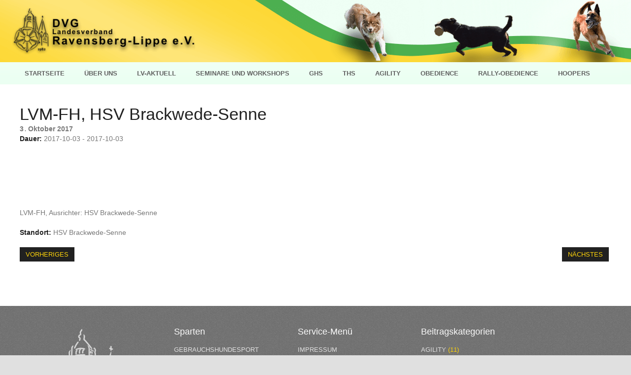

--- FILE ---
content_type: text/html; charset=UTF-8
request_url: https://www.dvg-lv-ravensberg-lippe.de/event/lvm-fh-hsv-brackwede-senne/
body_size: 8708
content:
<!doctype html>
<!--[if IE 8]>
<html lang="de-DE"  class="lang-de_DE  ie ie8">
<![endif]-->
<!--[if !(IE 7) | !(IE 8)]><!-->
<html lang="de-DE" class="lang-de_DE " style="background-image: url(); background-color: rgba(224, 224, 224, 1); background-repeat: no-repeat; background-position: top center; background-attachment: scroll;">
<!--<![endif]-->
<head>
	<meta charset="UTF-8" />
	<meta name="viewport" content="width=device-width" />
	<link rel="profile" href="http://gmpg.org/xfn/11" />
	<link rel="pingback" href="https://www.dvg-lv-ravensberg-lippe.de/xmlrpc.php" />

		<link href="https://www.dvg-lv-ravensberg-lippe.de/wp-content/uploads/favicon-32x32.png" rel="icon" type="image/x-icon" />

			<meta name="keywords" content="Veranstaltungen DVG Landesverband Ravensberg-Lippe e.V. " />
			<meta name="description" content="Veranstaltungen des DVG Landesverband Ravensberg-Lippe e.V." />
			<title>Veranstaltungen des DVG Landesverband Ravensberg-Lippe e.V.</title>

	

<link rel='dns-prefetch' href='//www.dvg-lv-ravensberg-lippe.de' />
<link rel='dns-prefetch' href='//s.w.org' />
<link rel="alternate" type="application/rss+xml" title="DVG Landesverband Ravensberg-Lippe e.V. &raquo; Feed" href="https://www.dvg-lv-ravensberg-lippe.de/feed/" />
<link rel="alternate" type="application/rss+xml" title="DVG Landesverband Ravensberg-Lippe e.V. &raquo; Kommentar-Feed" href="https://www.dvg-lv-ravensberg-lippe.de/comments/feed/" />
<link rel="alternate" type="application/rss+xml" title="DVG Landesverband Ravensberg-Lippe e.V. &raquo; LVM-FH, HSV Brackwede-Senne-Kommentar-Feed" href="https://www.dvg-lv-ravensberg-lippe.de/event/lvm-fh-hsv-brackwede-senne/feed/" />
		<script type="text/javascript">
			window._wpemojiSettings = {"baseUrl":"https:\/\/s.w.org\/images\/core\/emoji\/13.0.1\/72x72\/","ext":".png","svgUrl":"https:\/\/s.w.org\/images\/core\/emoji\/13.0.1\/svg\/","svgExt":".svg","source":{"concatemoji":"https:\/\/www.dvg-lv-ravensberg-lippe.de\/wp-includes\/js\/wp-emoji-release.min.js?ver=5.6.16"}};
			!function(e,a,t){var n,r,o,i=a.createElement("canvas"),p=i.getContext&&i.getContext("2d");function s(e,t){var a=String.fromCharCode;p.clearRect(0,0,i.width,i.height),p.fillText(a.apply(this,e),0,0);e=i.toDataURL();return p.clearRect(0,0,i.width,i.height),p.fillText(a.apply(this,t),0,0),e===i.toDataURL()}function c(e){var t=a.createElement("script");t.src=e,t.defer=t.type="text/javascript",a.getElementsByTagName("head")[0].appendChild(t)}for(o=Array("flag","emoji"),t.supports={everything:!0,everythingExceptFlag:!0},r=0;r<o.length;r++)t.supports[o[r]]=function(e){if(!p||!p.fillText)return!1;switch(p.textBaseline="top",p.font="600 32px Arial",e){case"flag":return s([127987,65039,8205,9895,65039],[127987,65039,8203,9895,65039])?!1:!s([55356,56826,55356,56819],[55356,56826,8203,55356,56819])&&!s([55356,57332,56128,56423,56128,56418,56128,56421,56128,56430,56128,56423,56128,56447],[55356,57332,8203,56128,56423,8203,56128,56418,8203,56128,56421,8203,56128,56430,8203,56128,56423,8203,56128,56447]);case"emoji":return!s([55357,56424,8205,55356,57212],[55357,56424,8203,55356,57212])}return!1}(o[r]),t.supports.everything=t.supports.everything&&t.supports[o[r]],"flag"!==o[r]&&(t.supports.everythingExceptFlag=t.supports.everythingExceptFlag&&t.supports[o[r]]);t.supports.everythingExceptFlag=t.supports.everythingExceptFlag&&!t.supports.flag,t.DOMReady=!1,t.readyCallback=function(){t.DOMReady=!0},t.supports.everything||(n=function(){t.readyCallback()},a.addEventListener?(a.addEventListener("DOMContentLoaded",n,!1),e.addEventListener("load",n,!1)):(e.attachEvent("onload",n),a.attachEvent("onreadystatechange",function(){"complete"===a.readyState&&t.readyCallback()})),(n=t.source||{}).concatemoji?c(n.concatemoji):n.wpemoji&&n.twemoji&&(c(n.twemoji),c(n.wpemoji)))}(window,document,window._wpemojiSettings);
		</script>
		<style type="text/css">
img.wp-smiley,
img.emoji {
	display: inline !important;
	border: none !important;
	box-shadow: none !important;
	height: 1em !important;
	width: 1em !important;
	margin: 0 .07em !important;
	vertical-align: -0.1em !important;
	background: none !important;
	padding: 0 !important;
}
</style>
	<link rel='stylesheet' id='wp-block-library-css'  href='https://www.dvg-lv-ravensberg-lippe.de/wp-includes/css/dist/block-library/style.min.css?ver=5.6.16' type='text/css' media='all' />
<link rel='stylesheet' id='rs-plugin-settings-css'  href='https://www.dvg-lv-ravensberg-lippe.de/wp-content/plugins/revslider/public/assets/css/settings.css?ver=5.4.5.1' type='text/css' media='all' />
<style id='rs-plugin-settings-inline-css' type='text/css'>
#rs-demo-id {}
</style>
<link rel='stylesheet' id='tablepress-default-css'  href='https://www.dvg-lv-ravensberg-lippe.de/wp-content/tablepress-combined.min.css?ver=15' type='text/css' media='all' />
<link rel='stylesheet' id='jquery-colorbox-css'  href='https://www.dvg-lv-ravensberg-lippe.de/wp-content/themes/brick/ait-theme/assets/colorbox/colorbox.min.css?ver=1.4.27' type='text/css' media='all' />
<link rel='stylesheet' id='element-placeholder-css'  href='https://www.dvg-lv-ravensberg-lippe.de/wp-content/themes/brick/ait-theme/assets/ait/element-placeholder.css?ver=1.0' type='text/css' media='all' />
<link rel='stylesheet' id='jquery-selectbox-css'  href='https://www.dvg-lv-ravensberg-lippe.de/wp-content/themes/brick/design/css/libs/jquery.selectbox.css?ver=5.6.16' type='text/css' media='all' />
<link rel='stylesheet' id='font-awesome-css'  href='https://www.dvg-lv-ravensberg-lippe.de/wp-content/themes/brick/design/css/libs/font-awesome.css?ver=5.6.16' type='text/css' media='all' />
<link rel='stylesheet' id='jquery-ui-css-css'  href='https://www.dvg-lv-ravensberg-lippe.de/wp-content/themes/brick/ait-theme/assets/jquery-ui-css/jquery-ui.css?ver=1.8.24' type='text/css' media='all' />
<link rel='stylesheet' id='ait-theme-main-base-style-css'  href='https://www.dvg-lv-ravensberg-lippe.de/wp-content/uploads/cache/brick-child/base-1.0.css?ver=1768596930' type='text/css' media='all' />
<link rel='stylesheet' id='ait-theme-main-style-css'  href='https://www.dvg-lv-ravensberg-lippe.de/wp-content/uploads/cache/brick-child/style-1.0.css?ver=1768596930' type='text/css' media='all' />
<style id='ait-theme-main-style-inline-css' type='text/css'>
#elm-content-1-main{background-repeat:repeat;background-attachment:scroll;background-position:top center;margin-top:px;padding-top:px;padding-bottom:px;margin-bottom:px;}.elements-sidebar-wrap #elm-content-1-main{margin-top:px;padding-top:px;padding-bottom:px;margin-bottom:px;}.elm-content-1{clear:both;}
</style>
<link rel='stylesheet' id='ait-preloading-effects-css'  href='https://www.dvg-lv-ravensberg-lippe.de/wp-content/uploads/cache/brick-child/preloading-1.0.css?ver=1768596930' type='text/css' media='all' />
<link rel='stylesheet' id='ait-typography-style-css'  href='https://www.dvg-lv-ravensberg-lippe.de/wp-content/uploads/cache/brick-child/typography-1.0-de_DE.css?ver=1768596930' type='text/css' media='all' />
<style id='ait-typography-style-inline-css' type='text/css'>
body {
background-color: #FFFFFF;
}

.header-container {
max-height: 150px;
}

.site-logo { 
padding: 15px 25px;
}

.header-container .site-logo { 
background-color: transparent;
}

@media all and (min-width: 801px){
.site-logo { max-width: 29%; 
padding: 15px 25px;
}
.sticky-menu .site-logo {
width: 20%;
height: 41px;
padding: 2px;
}
.sticky-menu .site-logo img {
   height: 45px;
   max-height: 41px;
}
}

@media all and (max-width: 800px){
.sticky-menu .site-logo { 
visibility: hidden;
}
}

.elm-facilities .facilities-container { display: flex; display: -webkit-flex; flex-flow: wrap; -webkit-flex-flow: wrap; }
.elm-facilities .item { flex: auto; -webkit-flex: auto; }

@media all and (max-width: 640px){
.main-nav-wrap .menu-toggle { 
	background: inherit;
}
.header-items{
display: none;
}

h1 {
		font-size:32px;
		line-height:52px;
	}
}
</style>
<link rel='stylesheet' id='ait-theme-custom-style-css'  href='https://www.dvg-lv-ravensberg-lippe.de/wp-content/themes/brick-child/custom.css?ver=5.6.16' type='text/css' media='all' />
<script type='text/javascript' id='jquery-core-js-extra'>
/* <![CDATA[ */
var AitSettings = {"home":{"url":"https:\/\/www.dvg-lv-ravensberg-lippe.de"},"ajax":{"url":"https:\/\/www.dvg-lv-ravensberg-lippe.de\/wp-admin\/admin-ajax.php","actions":[]},"paths":{"theme":"https:\/\/www.dvg-lv-ravensberg-lippe.de\/wp-content\/themes\/brick-child","css":"https:\/\/www.dvg-lv-ravensberg-lippe.de\/wp-content\/themes\/brick\/design\/css","js":"https:\/\/www.dvg-lv-ravensberg-lippe.de\/wp-content\/themes\/brick\/design\/js","img":"https:\/\/www.dvg-lv-ravensberg-lippe.de\/wp-content\/themes\/brick\/design\/img"},"l10n":{"datetimes":{"dateFormat":"dd.mm.yy","startOfWeek":"1"}}};
/* ]]> */
</script>
<script type='text/javascript' src='https://www.dvg-lv-ravensberg-lippe.de/wp-includes/js/jquery/jquery.min.js?ver=3.5.1' id='jquery-core-js'></script>
<script type='text/javascript' src='https://www.dvg-lv-ravensberg-lippe.de/wp-includes/js/jquery/jquery-migrate.min.js?ver=3.3.2' id='jquery-migrate-js'></script>
<script type='text/javascript' src='https://www.dvg-lv-ravensberg-lippe.de/wp-content/plugins/revslider/public/assets/js/jquery.themepunch.tools.min.js?ver=5.4.5.1' id='tp-tools-js'></script>
<script type='text/javascript' src='https://www.dvg-lv-ravensberg-lippe.de/wp-content/plugins/revslider/public/assets/js/jquery.themepunch.revolution.min.js?ver=5.4.5.1' id='revmin-js'></script>
<link rel="https://api.w.org/" href="https://www.dvg-lv-ravensberg-lippe.de/wp-json/" /><link rel="EditURI" type="application/rsd+xml" title="RSD" href="https://www.dvg-lv-ravensberg-lippe.de/xmlrpc.php?rsd" />
<link rel="wlwmanifest" type="application/wlwmanifest+xml" href="https://www.dvg-lv-ravensberg-lippe.de/wp-includes/wlwmanifest.xml" /> 
<meta name="generator" content="WordPress 5.6.16" />
<link rel="canonical" href="https://www.dvg-lv-ravensberg-lippe.de/event/lvm-fh-hsv-brackwede-senne/" />
<link rel='shortlink' href='https://www.dvg-lv-ravensberg-lippe.de/?p=913' />
<link rel="alternate" type="application/json+oembed" href="https://www.dvg-lv-ravensberg-lippe.de/wp-json/oembed/1.0/embed?url=https%3A%2F%2Fwww.dvg-lv-ravensberg-lippe.de%2Fevent%2Flvm-fh-hsv-brackwede-senne%2F" />
<link rel="alternate" type="text/xml+oembed" href="https://www.dvg-lv-ravensberg-lippe.de/wp-json/oembed/1.0/embed?url=https%3A%2F%2Fwww.dvg-lv-ravensberg-lippe.de%2Fevent%2Flvm-fh-hsv-brackwede-senne%2F&#038;format=xml" />
<meta name="generator" content="Powered by Slider Revolution 5.4.5.1 - responsive, Mobile-Friendly Slider Plugin for WordPress with comfortable drag and drop interface." />
<script type="text/javascript">function setREVStartSize(e){
				try{ var i=jQuery(window).width(),t=9999,r=0,n=0,l=0,f=0,s=0,h=0;					
					if(e.responsiveLevels&&(jQuery.each(e.responsiveLevels,function(e,f){f>i&&(t=r=f,l=e),i>f&&f>r&&(r=f,n=e)}),t>r&&(l=n)),f=e.gridheight[l]||e.gridheight[0]||e.gridheight,s=e.gridwidth[l]||e.gridwidth[0]||e.gridwidth,h=i/s,h=h>1?1:h,f=Math.round(h*f),"fullscreen"==e.sliderLayout){var u=(e.c.width(),jQuery(window).height());if(void 0!=e.fullScreenOffsetContainer){var c=e.fullScreenOffsetContainer.split(",");if (c) jQuery.each(c,function(e,i){u=jQuery(i).length>0?u-jQuery(i).outerHeight(!0):u}),e.fullScreenOffset.split("%").length>1&&void 0!=e.fullScreenOffset&&e.fullScreenOffset.length>0?u-=jQuery(window).height()*parseInt(e.fullScreenOffset,0)/100:void 0!=e.fullScreenOffset&&e.fullScreenOffset.length>0&&(u-=parseInt(e.fullScreenOffset,0))}f=u}else void 0!=e.minHeight&&f<e.minHeight&&(f=e.minHeight);e.c.closest(".rev_slider_wrapper").css({height:f})					
				}catch(d){console.log("Failure at Presize of Slider:"+d)}
			};</script>

	
</head>
<body class="ait-event-template-default single single-ait-event postid-913 element-sidebars-boundary-start element-content element-sidebars-boundary-end element-page-title element-seo sticky-menu-enabled layout-narrow">

	<div id="page" class="hfeed">
		<div class="page-container head">
			<header id="masthead" class="site-header" role="banner">
				<div class="header-container grid-main">
					<div class="site-logo">
						<a href="https://www.dvg-lv-ravensberg-lippe.de/" title="DVG Landesverband Ravensberg-Lippe e.V." rel="home"><img src="https://www.dvg-lv-ravensberg-lippe.de/wp-content/uploads/2017/01/dvg_logo_mit_wappen_390_100_v2_tiny.png" alt="logo" /></a>
						<p class="site-description"></p>
					</div>

					<div class="header-items">




<div class="header-items-wrap">



</div>					</div>

					<div class="site-tools">

					<!--	<div class="site-search">
<form role="search" method="get" class="search-form" action="https://www.dvg-lv-ravensberg-lippe.de/">
	<div>
		<label>
			<span class="screen-reader-text">Suche nach:</span>
			<input type="text" class="search-field" placeholder="Suche &hellip;" value="" name="s" title="Suche nach:" />
		</label>
		<input type="submit" class="search-submit" value="Suche" />
	</div>
</form>
						</div> -->


						


					</div>

				</div>

				<div class="menu-container">

						<nav class="main-nav" role="navigation">
							<div class="main-nav-wrap">
								<h3 class="menu-toggle">Menü</h3>
<div class="nav-menu-container nav-menu-main megaWrapper"><ul id="menu-main-menu" class="ait-megamenu"><li id="menu-item-754" class="menu-item menu-item-type-post_type menu-item-object-page menu-item-home"><a href="https://www.dvg-lv-ravensberg-lippe.de/">Startseite</a></li>
<li id="menu-item-781" class="menu-item menu-item-type-post_type menu-item-object-page menu-item-has-children"><a href="https://www.dvg-lv-ravensberg-lippe.de/ueber-uns/">Über uns</a>
<ul class="sub-menu">
	<li id="menu-item-192" class="menu-item menu-item-type-post_type menu-item-object-page"><a href="https://www.dvg-lv-ravensberg-lippe.de/ueber-uns/kontakt/">Kontakt</a></li>
	<li id="menu-item-556" class="menu-item menu-item-type-post_type menu-item-object-page"><a href="https://www.dvg-lv-ravensberg-lippe.de/ueber-uns/lv-vorstand/">LV Vorstand</a></li>
	<li id="menu-item-564" class="menu-item menu-item-type-post_type menu-item-object-page"><a href="https://www.dvg-lv-ravensberg-lippe.de/ueber-uns/ehrenrat/">Ehrenrat</a></li>
	<li id="menu-item-739" class="menu-item menu-item-type-custom menu-item-object-custom"><a target="_blank" href="https://www.dvg-hundesport.de/dvg/home/dvg/landesverbaende/vereine.html?lv=lv_6&amp;kg=kg_6_1">Unsere Vereine</a></li>
	<li id="menu-item-585" class="menu-item menu-item-type-custom menu-item-object-custom"><a target="_blank" href="https://www.dvg-lv-ravensberg-lippe.de/wp-content/uploads/2018/01/LV_Satzung_Stand_20170212_V1_1.pdf">Satzung LV</a></li>
	<li id="menu-item-600" class="menu-item menu-item-type-post_type menu-item-object-page"><a href="https://www.dvg-lv-ravensberg-lippe.de/ueber-uns/geschaeftsordnung/">Geschäftsordnung</a></li>
	<li id="menu-item-599" class="menu-item menu-item-type-post_type menu-item-object-page"><a href="https://www.dvg-lv-ravensberg-lippe.de/ueber-uns/geschichte-des-lv/">Geschichte des LV</a></li>
</ul>
</li>
<li id="menu-item-731" class="menu-item menu-item-type-post_type menu-item-object-page current_page_parent"><a href="https://www.dvg-lv-ravensberg-lippe.de/blog/">LV-Aktuell</a></li>
<li id="menu-item-916" class="menu-item menu-item-type-post_type menu-item-object-page"><a href="https://www.dvg-lv-ravensberg-lippe.de/pruefungskalender-2/">Seminare und Workshops</a></li>
<li id="menu-item-509" class="menu-item menu-item-type-post_type menu-item-object-page menu-item-has-children"><a title="Gebrauchshundesport" href="https://www.dvg-lv-ravensberg-lippe.de/gebrauchshundesport/">GHS</a>
<ul class="sub-menu">
	<li id="menu-item-817" class="menu-item menu-item-type-post_type menu-item-object-page"><a href="https://www.dvg-lv-ravensberg-lippe.de/gebrauchshundesport/ghs-leistungsrichter/">GHS-Leistungsrichter</a></li>
	<li id="menu-item-818" class="menu-item menu-item-type-post_type menu-item-object-page"><a href="https://www.dvg-lv-ravensberg-lippe.de/gebrauchshundesport/lehrhelfer-des-dvg-lv-ravensberg-lippe/">Lehrhelfer des DVG LV Ravensberg-Lippe</a></li>
	<li id="menu-item-5029" class="menu-item menu-item-type-post_type menu-item-object-page"><a href="https://www.dvg-lv-ravensberg-lippe.de/gebrauchshundesport/lehrhelfer-des-dvg-lv-ravensberg-lippe-2/">GHS-Termine</a></li>
</ul>
</li>
<li id="menu-item-701" class="menu-item menu-item-type-post_type menu-item-object-page menu-item-has-children"><a title="Turnierhundesport" href="https://www.dvg-lv-ravensberg-lippe.de/turnierhundesport/">THS</a>
<ul class="sub-menu">
	<li id="menu-item-812" class="menu-item menu-item-type-post_type menu-item-object-page"><a href="https://www.dvg-lv-ravensberg-lippe.de/turnierhundesport/ths-leistungsrichter/">THS-Leistungsrichter</a></li>
	<li id="menu-item-5028" class="menu-item menu-item-type-post_type menu-item-object-page"><a href="https://www.dvg-lv-ravensberg-lippe.de/turnierhundesport/ths-leistungsrichter-2/">THS-Termine</a></li>
</ul>
</li>
<li id="menu-item-709" class="menu-item menu-item-type-post_type menu-item-object-page menu-item-has-children"><a title="Agility" href="https://www.dvg-lv-ravensberg-lippe.de/agility/">Agility</a>
<ul class="sub-menu">
	<li id="menu-item-811" class="menu-item menu-item-type-post_type menu-item-object-page"><a href="https://www.dvg-lv-ravensberg-lippe.de/agility/agility-leistungsrichter/">Agility-Leistungsrichter</a></li>
	<li id="menu-item-5002" class="menu-item menu-item-type-post_type menu-item-object-page"><a href="https://www.dvg-lv-ravensberg-lippe.de/agility/agility-leistungsrichter-2/">Agility-Termine</a></li>
</ul>
</li>
<li id="menu-item-710" class="menu-item menu-item-type-post_type menu-item-object-page menu-item-has-children"><a title="Obedience" href="https://www.dvg-lv-ravensberg-lippe.de/obedience-2/">Obedience</a>
<ul class="sub-menu">
	<li id="menu-item-5030" class="menu-item menu-item-type-post_type menu-item-object-page"><a href="https://www.dvg-lv-ravensberg-lippe.de/obedience-2/obedience-leistungsrichter/">Obedience-Leistungsrichter</a></li>
	<li id="menu-item-810" class="menu-item menu-item-type-post_type menu-item-object-page"><a href="https://www.dvg-lv-ravensberg-lippe.de/obedience-2/obedience-stewards/">Obedience-Stewards</a></li>
	<li id="menu-item-5027" class="menu-item menu-item-type-post_type menu-item-object-page"><a href="https://www.dvg-lv-ravensberg-lippe.de/obedience-2/obedience-stewards-2/">Obedience-Termine</a></li>
</ul>
</li>
<li id="menu-item-708" class="menu-item menu-item-type-post_type menu-item-object-page menu-item-has-children"><a title="Rally-Obedience" href="https://www.dvg-lv-ravensberg-lippe.de/rally-obedience/">Rally-Obedience</a>
<ul class="sub-menu">
	<li id="menu-item-5048" class="menu-item menu-item-type-post_type menu-item-object-page"><a href="https://www.dvg-lv-ravensberg-lippe.de/rally-obedience/rallye-obedience-leistungsrichter/">Rallye Obedience-Leistungsrichter</a></li>
	<li id="menu-item-5026" class="menu-item menu-item-type-post_type menu-item-object-page"><a href="https://www.dvg-lv-ravensberg-lippe.de/rally-obedience/obedience-stewards-2/">Rally Obedience-Termine</a></li>
</ul>
</li>
<li id="menu-item-4381" class="menu-item menu-item-type-post_type menu-item-object-page menu-item-has-children"><a title="Hoopers" href="https://www.dvg-lv-ravensberg-lippe.de/hoopers/">Hoopers</a>
<ul class="sub-menu">
	<li id="menu-item-4385" class="menu-item menu-item-type-post_type menu-item-object-page"><a href="https://www.dvg-lv-ravensberg-lippe.de/hoopers/hoopers-leistungsrichter/">Hoopers Leistungsrichter</a></li>
	<li id="menu-item-5025" class="menu-item menu-item-type-post_type menu-item-object-page"><a href="https://www.dvg-lv-ravensberg-lippe.de/hoopers/hoopers-leistungsrichter-2/">Hoopers-Termine</a></li>
</ul>
</li>
</ul></div>							</div>
						</nav>

				</div>
			</header><!-- #masthead -->

			<div class="sticky-menu menu-container" >

					<div class="site-logo">
						<a href="https://www.dvg-lv-ravensberg-lippe.de/" title="DVG Landesverband Ravensberg-Lippe e.V." rel="home"><img src="https://www.dvg-lv-ravensberg-lippe.de/wp-content/uploads/2017/01/dvg_logo_mit_wappen_390_100_v2_tiny.png" alt="logo" /></a>
					</div>
					<nav class="main-nav">
						<!-- wp menu here -->
					</nav>

			</div>
		</div>



<div id="main" class="elements page-container">



	




	 
	 
	 
	  			 		
	 
	 

	 						   
						   
	 

	 
	 
	  			 	 	 
	 
	 

	 			
																
	 
	 
	 

	 				 
	 

	 



<div style="display: none;">
post-title event-title
LVM-FH, HSV Brackwede-Senne


2017-10-03
no
no

Dauer: 2017-10-03 - 2017-10-03

<span class="categories">

	Kategorien:  <span class="cat-links"><a href="https://www.dvg-lv-ravensberg-lippe.de/events/lvm-fh/" rel="tag">LVM-FH</a>, <a href="https://www.dvg-lv-ravensberg-lippe.de/events/termine-ghs-de/" rel="tag">Termine GHS</a></span>

</span>



</div>


<div class="page-title">
	<div class="grid-main">
		<header class="entry-header">

			<div class="entry-title post-title event-title">


				<div class="entry-title-wrap">

					<h1>LVM-FH, HSV Brackwede-Senne</h1>
					

	 



	<span class="entry-date updated ">

		
		

								 

		


			<time class="date" datetime="2017-10-03T00:00:00+02:00">
				<span class="link-day">
					3<small>.</small>
				</span>
				<span class="link-month">
					Oktober
				</span>
				<span class="link-year">
					2017
				</span>
			</time>


	</span>


						<div class="entry-data">

								<div class="date-interval">
									<span class="date-interval-title"><strong>Dauer:</strong></span>
									<time class="event-from" datetime="2017-10-03T00:00:00+02:00">2017-10-03</time>
									<span class="date-sep">-</span>
									<time class="event-to" datetime="2017-10-03T00:00:00+02:00">2017-10-03</time>
								</div>


							<!--  -->
							<!-- 	<span class="categories">

	Kategorien:  <span class="cat-links"><a href="https://www.dvg-lv-ravensberg-lippe.de/events/lvm-fh/" rel="tag">LVM-FH</a>, <a href="https://www.dvg-lv-ravensberg-lippe.de/events/termine-ghs-de/" rel="tag">Termine GHS</a></span>

</span>	 -->

							
						</div>


				</div>
			</div>




		</header><!-- /.entry-header -->
	</div>
</div>







<div class="page-title" style="display: none">
	<div class="grid-main">
		<header class="entry-header">





					<div class="entry-title post-title">
<span class="entry-date updated">


				<time class="date" datetime="2017-10-03T00:00:00+02:00">
		 			
					
					<span class="link-day">
						3<small>.</small>
					</span>

		 			
					<span class="link-month">
						Oktober
					</span>

					
					<span class="link-year">
						2017
					</span>
				</time>


</span>
						<div class="entry-title-wrap">

								<h1>LVM-FH, HSV Brackwede-Senne</h1>

							<div class="entry-data">
										<div class="event-duration">
											<span class="event-dur-title"><strong>Dauer:</strong></span>
											<time class="event-from" datetime="2017-10-03T00:00:00+02:00">2017-10-03</time>
											<span class="date-sep">-</span>
											<time class="event-to" datetime="2017-10-03T00:00:00+02:00">2017-10-03</time>
										</div>



<span class="categories">

	Kategorien:  <span class="cat-links"><a href="https://www.dvg-lv-ravensberg-lippe.de/events/lvm-fh/" rel="tag">LVM-FH</a>, <a href="https://www.dvg-lv-ravensberg-lippe.de/events/termine-ghs-de/" rel="tag">Termine GHS</a></span>

</span>
	<div class="comments-link">
		Kommentare:  <a href="https://www.dvg-lv-ravensberg-lippe.de/event/lvm-fh-hsv-brackwede-senne/#respond" title="Kommentare zu LVM-FH, HSV Brackwede-Senne">
				<span class="comments-count" title="Hinterlassen Sie ein Kommentar">
					0
				</span>
		</a>
	</div><!-- .comments-link -->
							</div>

							<div class="entry-meta">
								
								
							</div><!-- /.entry-meta -->

						</div><!-- /.entry-title-wrap -->
					</div><!-- /.entry-title -->

					<div class="entry-thumbnail">
					</div>





		</header><!-- /.entry-header -->
	</div>
</div>



	<div class="main-sections">


		<div class="elements-with-sidebar">
			<div class="elements-sidebar-wrap">
				<div class="elements-area">


				<section id="elm-content-1-main" class="elm-main elm-content-main ">

					<div class="elm-wrapper elm-content-wrapper">

<div id="primary" class="content-area">
	<div id="content" class="content-wrap" role="main">



		<div class="event-test"></div>

		<div class="entry-content">
				<p>LVM-FH, Ausrichter: HSV Brackwede-Senne</p>


			
		</div><!-- .entry-content -->

		<footer class="entry-footer">
					<div class="event-loc">
						<span class="event-loc-title"><strong>Standort:</strong></span>
						<span class="event-loc-text">HSV Brackwede-Senne</span>
					</div>

												</footer><!-- .entry-footer -->

	
	

	
	  


			
			

	<nav class="nav-single nav-below" role="navigation">
	<span class="nav-previous"><a href="https://www.dvg-lv-ravensberg-lippe.de/event/lvm-ths-hsg-marsberg/" rel="prev"><span class="meta-nav">&larr;</span> Vorheriges</a></span>
	
	<span class="nav-next"><a href="https://www.dvg-lv-ravensberg-lippe.de/event/lvm-agility-hsv-fair-play-bielefeld/" rel="next">Nächstes <span class="meta-nav">&rarr;</span></a></span>
	</nav>

	</div><!-- #content -->
</div><!-- #primary -->

<script id="elm-content-1-script">
jQuery(window).load(function(){
		jQuery("#elm-content-1-main").find('img').each(function(){
			if(jQuery(this).parent().hasClass('wp-caption')){
				jQuery(this).parent().addClass('load-finished');
			} else {
				jQuery(this).addClass('load-finished');
			}
		});
		jQuery("#elm-content-1-main").addClass('load-finished');
});
</script>
					</div><!-- .elm-wrapper -->

				</section>



				</div><!-- .elements-area -->
				</div><!-- .elements-sidebar-wrap -->
			</div><!-- .elements-with-sidebar -->

	</div><!-- .main-sections -->
</div><!-- #main .elements -->



	<footer id="footer" class="footer page-container" role="contentinfo">

		<div class="footer-widgets">
			<div class="footer-widgets-wrap grid-main">
				<div class="footer-widgets-container">


																		<div class="widget-area __footer-0 widget-area-1">
<div id="text-3" class="widget-container widget_text"><div class="widget"><div class="widget-title"><!-- no widget title --></div><div class="widget-content">			<div class="textwidget"><span style="display: block; text-align: center;"><img src="/wp-content/uploads/DVG_footer.png" alt="DVG Landesverband Ravensberg-Lippe e.V." /></span></div>
		</div></div></div>						</div>
																		<div class="widget-area __footer-1 widget-area-2">
<div id="nav_menu-6" class="widget-container widget_nav_menu"><div class="widget"><div class="widget-title"><h3>Sparten</h3></div><div class="widget-content"><div class=" megaWrapper"><ul id="menu-footer-sparten" class="ait-megamenu"><li id="menu-item-840" class="menu-item menu-item-type-post_type menu-item-object-page"><a href="https://www.dvg-lv-ravensberg-lippe.de/gebrauchshundesport/">Gebrauchshundesport</a></li>
<li id="menu-item-841" class="menu-item menu-item-type-post_type menu-item-object-page"><a href="https://www.dvg-lv-ravensberg-lippe.de/turnierhundesport/">Turnierhundesport</a></li>
<li id="menu-item-842" class="menu-item menu-item-type-post_type menu-item-object-page"><a href="https://www.dvg-lv-ravensberg-lippe.de/agility/">Agility</a></li>
<li id="menu-item-843" class="menu-item menu-item-type-post_type menu-item-object-page"><a href="https://www.dvg-lv-ravensberg-lippe.de/obedience-2/">Obedience</a></li>
<li id="menu-item-844" class="menu-item menu-item-type-post_type menu-item-object-page"><a href="https://www.dvg-lv-ravensberg-lippe.de/rally-obedience/">Rally-Obedience</a></li>
</ul></div></div></div></div>						</div>
																		<div class="widget-area __footer-2 widget-area-3">
<div id="nav_menu-7" class="widget-container widget_nav_menu"><div class="widget"><div class="widget-title"><h3>Service-Menü</h3></div><div class="widget-content"><div class=" megaWrapper"><ul id="menu-service-menue" class="ait-megamenu"><li id="menu-item-529" class="menu-item menu-item-type-post_type menu-item-object-page"><a href="https://www.dvg-lv-ravensberg-lippe.de/impressum/">Impressum</a></li>
<li id="menu-item-533" class="menu-item menu-item-type-post_type menu-item-object-page"><a href="https://www.dvg-lv-ravensberg-lippe.de/haftungsausschluss/">Haftungsausschluss</a></li>
<li id="menu-item-538" class="menu-item menu-item-type-post_type menu-item-object-page"><a href="https://www.dvg-lv-ravensberg-lippe.de/sitemap/">Sitemap</a></li>
<li id="menu-item-540" class="menu-item menu-item-type-post_type menu-item-object-page"><a href="https://www.dvg-lv-ravensberg-lippe.de/ueber-uns/kontakt/">Kontakt</a></li>
<li id="menu-item-2065" class="menu-item menu-item-type-post_type menu-item-object-page"><a href="https://www.dvg-lv-ravensberg-lippe.de/datenschutz/">Datenschutzerklärung</a></li>
</ul></div></div></div></div>						</div>
																		<div class="widget-area __footer-3 widget-area-4">
<div id="categories-7" class="widget-container widget_categories"><div class="widget"><div class="widget-title"><h3>Beitragskategorien</h3></div><div class="widget-content">
			<ul>
					<li class="cat-item cat-item-8"><a href="https://www.dvg-lv-ravensberg-lippe.de/category/sparten/agility_beitraege/">Agility</a> (11)
</li>
	<li class="cat-item cat-item-79"><a href="https://www.dvg-lv-ravensberg-lippe.de/category/allgemeine-news/">Allgemeine News</a> (225)
</li>
	<li class="cat-item cat-item-53"><a href="https://www.dvg-lv-ravensberg-lippe.de/category/sparten/ghs_beitraege/">Gebrauchshundesport</a> (91)
</li>
	<li class="cat-item cat-item-168"><a href="https://www.dvg-lv-ravensberg-lippe.de/category/sparten/hoopers/">Hoopers</a> (1)
</li>
	<li class="cat-item cat-item-18"><a href="https://www.dvg-lv-ravensberg-lippe.de/category/sparten/obedience_beitraege/">Obedience</a> (39)
</li>
	<li class="cat-item cat-item-56"><a href="https://www.dvg-lv-ravensberg-lippe.de/category/sparten/rallye-obedience_beitraege/">Rallye-Obedience</a> (24)
</li>
	<li class="cat-item cat-item-57"><a href="https://www.dvg-lv-ravensberg-lippe.de/category/sparten/">Sparten</a> (34)
</li>
	<li class="cat-item cat-item-9"><a href="https://www.dvg-lv-ravensberg-lippe.de/category/sparten/ths_beitrage/">Turnierhundesport</a> (20)
</li>
	<li class="cat-item cat-item-1"><a href="https://www.dvg-lv-ravensberg-lippe.de/category/uncategorized/">Unkategorisiert</a> (3)
</li>
			</ul>

			</div></div></div>						</div>

				</div>
			</div>
		</div>

 		<div class="site-footer">
			<div class="site-footer-wrap grid-main">
<div class="nav-menu-container nav-menu-footer megaWrapper"><ul id="menu-footer-bottom" class="ait-megamenu"><li id="menu-item-757" class="menu-item menu-item-type-post_type menu-item-object-page menu-item-home"><a href="https://www.dvg-lv-ravensberg-lippe.de/">Startseite</a></li>
<li id="menu-item-760" class="menu-item menu-item-type-post_type menu-item-object-page"><a href="https://www.dvg-lv-ravensberg-lippe.de/ueber-uns/">Über uns</a></li>
<li id="menu-item-759" class="menu-item menu-item-type-post_type menu-item-object-page current_page_parent"><a href="https://www.dvg-lv-ravensberg-lippe.de/blog/">LV-Aktuell</a></li>
<li id="menu-item-758" class="menu-item menu-item-type-post_type menu-item-object-page"><a href="https://www.dvg-lv-ravensberg-lippe.de/ueber-uns/kontakt/">Kontakt</a></li>
</ul></div>				<div class="footer-text"><p>© 2017 DVG LV Ravensberg-Lippe e.V.</p></div>
			</div>
		</div>

	</footer><!-- /#footer -->
</div><!-- /#page -->

<script type='text/javascript' src='https://www.dvg-lv-ravensberg-lippe.de/wp-includes/js/underscore.min.js?ver=1.8.3' id='underscore-js'></script>
<script type='text/javascript' src='https://www.dvg-lv-ravensberg-lippe.de/wp-content/themes/brick/ait-theme/assets/ait/ait.js?ver=1.0' id='ait-js'></script>
<script type='text/javascript' src='https://www.dvg-lv-ravensberg-lippe.de/wp-content/themes/brick/ait-theme/assets/colorbox/jquery.colorbox.min.js?ver=1.4.27' id='jquery-colorbox-js'></script>
<script type='text/javascript' src='https://www.dvg-lv-ravensberg-lippe.de/wp-includes/js/jquery/ui/core.min.js?ver=1.12.1' id='jquery-ui-core-js'></script>
<script type='text/javascript' src='https://www.dvg-lv-ravensberg-lippe.de/wp-includes/js/jquery/ui/datepicker.min.js?ver=1.12.1' id='jquery-ui-datepicker-js'></script>
<script type='text/javascript' id='jquery-ui-datepicker-js-after'>
jQuery(document).ready(function(jQuery){jQuery.datepicker.setDefaults({"closeText":"Schlie\u00dfen","currentText":"Heute","monthNames":["Januar","Februar","M\u00e4rz","April","Mai","Juni","Juli","August","September","Oktober","November","Dezember"],"monthNamesShort":["Jan.","Feb.","M\u00e4rz","Apr.","Mai","Juni","Juli","Aug.","Sep.","Okt.","Nov.","Dez."],"nextText":"Weiter","prevText":"Zur\u00fcck","dayNames":["Sonntag","Montag","Dienstag","Mittwoch","Donnerstag","Freitag","Samstag"],"dayNamesShort":["So.","Mo.","Di.","Mi.","Do.","Fr.","Sa."],"dayNamesMin":["S","M","D","M","D","F","S"],"dateFormat":"dd.mm.yy","firstDay":1,"isRTL":false});});
</script>
<script type='text/javascript' src='https://www.dvg-lv-ravensberg-lippe.de/wp-content/themes/brick/ait-theme/@framework/admin/assets/libs/datepicker/jquery-ui-i18n.min.js?ver=5.6.16' id='datepicker-translation-js'></script>
<script type='text/javascript' src='https://www.dvg-lv-ravensberg-lippe.de/wp-includes/js/comment-reply.min.js?ver=5.6.16' id='comment-reply-js'></script>
<script type='text/javascript' src='https://www.dvg-lv-ravensberg-lippe.de/wp-content/themes/brick/design/js/libs/jquery.selectbox-0.2.js?ver=5.6.16' id='jquery-selectbox-js'></script>
<script type='text/javascript' src='https://www.dvg-lv-ravensberg-lippe.de/wp-content/themes/brick/design/js/libs/jquery.raty-2.5.2.js?ver=5.6.16' id='jquery-raty-js'></script>
<script type='text/javascript' src='https://www.dvg-lv-ravensberg-lippe.de/wp-content/themes/brick/design/js/libs/jquery-waypoints-2.0.3.js?ver=5.6.16' id='jquery-waypoints-js'></script>
<script type='text/javascript' src='https://www.dvg-lv-ravensberg-lippe.de/wp-content/themes/brick/design/js/libs/jquery.infieldlabel-0.1.4.js?ver=5.6.16' id='jquery-infieldlabels-js'></script>
<script type='text/javascript' src='https://www.dvg-lv-ravensberg-lippe.de/wp-content/themes/brick/design/js/mobile.js?ver=5.6.16' id='ait-mobile-script-js'></script>
<script type='text/javascript' src='https://www.dvg-lv-ravensberg-lippe.de/wp-content/themes/brick/design/js/menu.js?ver=5.6.16' id='ait-menu-script-js'></script>
<script type='text/javascript' src='https://www.dvg-lv-ravensberg-lippe.de/wp-includes/js/jquery/ui/accordion.min.js?ver=1.12.1' id='jquery-ui-accordion-js'></script>
<script type='text/javascript' src='https://www.dvg-lv-ravensberg-lippe.de/wp-content/themes/brick/ait-theme/assets/bxslider/jquery.bxslider.min.js?ver=4.1.2' id='jquery-bxslider-js'></script>
<script type='text/javascript' src='https://www.dvg-lv-ravensberg-lippe.de/wp-content/themes/brick/design/js/portfolio-item.js?ver=5.6.16' id='ait-portfolio-script-js'></script>
<script type='text/javascript' src='https://www.dvg-lv-ravensberg-lippe.de/wp-content/themes/brick/design/js/custom.js?ver=5.6.16' id='ait-custom-script-js'></script>
<script type='text/javascript' src='https://www.dvg-lv-ravensberg-lippe.de/wp-content/themes/brick/design/js/script.js?ver=5.6.16' id='ait-script-js'></script>
<script type='text/javascript' src='https://www.dvg-lv-ravensberg-lippe.de/wp-content/plugins/ait-shortcodes/assets/js/rule-btn.js?ver=5.6.16' id='ait-sc-rule-btn-js'></script>
<script type='text/javascript' src='https://www.dvg-lv-ravensberg-lippe.de/wp-includes/js/wp-embed.min.js?ver=5.6.16' id='wp-embed-js'></script>



</body>
</html>


--- FILE ---
content_type: text/css
request_url: https://www.dvg-lv-ravensberg-lippe.de/wp-content/uploads/cache/brick-child/typography-1.0-de_DE.css?ver=1768596930
body_size: 11620
content:
.lang-de_DE body{font-family:Arial, sans-serif;font-weight:normal;font-style:normal;}.lang-de_DE h1,.lang-de_DE h2,.lang-de_DE h3,.lang-de_DE h4,.lang-de_DE h5,.lang-de_DE h6{font-family:Arial, sans-serif;font-weight:400;font-style:normal;}.lang-de_DE h1 strong,.lang-de_DE h2 strong,.lang-de_DE h3 strong,.lang-de_DE h4 strong,.lang-de_DE h5 strong,.lang-de_DE h6 strong{font-family:Arial, sans-serif;font-weight:400;font-style:normal;}.lang-de_DE strong{font-weight:bold;}.lang-de_DE a.comment-reply-link{font-weight:bold;}.lang-de_DE input,.lang-de_DE textarea{font-family:Arial, sans-serif;font-weight:normal;font-style:normal;}.lang-de_DE select{font-family:Arial, sans-serif;font-weight:normal;font-style:normal;}.lang-de_DE blockquote{font-style:italic;}.lang-de_DE .site-logo a,.lang-de_DE .site-logo a:hover{font-family:Arial, sans-serif;font-weight:700;font-style:normal;}.lang-de_DE .header-item .item-label{font-family:Arial, sans-serif;font-weight:700;font-style:normal;}.lang-de_DE .nav-menu-main > ul > li > a{font-weight:bold;}.lang-de_DE .page-title .entry-date{font-weight:bold;}.lang-de_DE .breadcrumb{font-weight:bold;}.lang-de_DE .ui-datepicker{font-family:Arial, sans-serif;font-weight:normal;font-style:normal;}.lang-de_DE .ui-datepicker .ui-widget-header{font-family:Arial, sans-serif;font-weight:400;font-style:normal;}.lang-de_DE .ui-datepicker table th{font-weight:bold;}.lang-de_DE .ui-datepicker table td a.ui-state-default{font-weight:normal;}.lang-de_DE .site-search label .screen-reader-text{font-weight:bold;}.lang-de_DE .entry-content .tabstyle1 table thead th{font-family:Arial, sans-serif;font-weight:400;font-style:normal;}.lang-de_DE .entry-content table thead th{font-weight:bold;}.lang-de_DE .entry-content table tbody th{font-weight:bold;}.lang-de_DE #respond h3	small{font-family:Arial, sans-serif;font-weight:normal;font-style:normal;font-weight:bold;}.lang-de_DE #respond form label .required{font-weight:bold;}.lang-de_DE .comments-link .comments-count{font-weight:bold;}.lang-de_DE .commentlist .comment-meta .fn{font-weight:bold;}.lang-de_DE .hentry.sticky .featured-post{font-weight:bold;}.lang-de_DE .ait-sc-button .title{font-family:Arial, sans-serif;font-weight:400;font-style:normal;}.lang-de_DE .elm-portfolio .filters-wrapper .filter-wrapper .selected{font-family:Arial, sans-serif;font-weight:400;font-style:normal;}.lang-de_DE .elm-posts-main .item-info{font-family:Arial, sans-serif;font-weight:700;font-style:normal;}.lang-de_DE .elm-events-main .item-info{font-family:Arial, sans-serif;font-weight:400;font-style:normal;}.lang-de_DE .elm-events-main .item-info strong{font-weight:normal;}.lang-de_DE .elm-events-main .layout-box .event-date .entry-date{font-family:Arial, sans-serif;font-weight:700;font-style:normal;}.lang-de_DE .elm-events-main .layout-list .event-date .entry-date .link-day{font-family:Arial, sans-serif;font-weight:400;font-style:normal;}.lang-de_DE .elm-events-main .layout-list .event-date .entry-date .link-month{font-family:Arial, sans-serif;font-weight:400;font-style:normal;}.lang-de_DE .elm-services-main .item-title h3{font-family:Arial, sans-serif;font-weight:700;font-style:normal;}.lang-de_DE .elm-services-main .item-title p{font-family:Arial, sans-serif;font-weight:700;font-style:normal;}.lang-de_DE .elm-job-offers-main .job-contact{font-family:Arial, sans-serif;font-weight:400;font-style:normal;}.lang-de_DE .elm-job-offers-main .job-contact strong{font-weight:normal;}.lang-de_DE .elm-job-offers-main .item-duration strong{font-weight:normal;}.lang-de_DE .elm-testimonials-main .item .item-info .item-author{font-family:Arial, sans-serif;font-weight:400;font-style:normal;}.lang-de_DE .elm-toggles-main .ait-tabs ul.ait-tabs-nav li a{font-family:Arial, sans-serif;font-weight:400;font-style:normal;}.lang-de_DE .elm-toggles-main .ait-tabs-vertical li .ait-tab-hover{font-family:Arial, sans-serif;font-weight:400;font-style:normal;}.lang-de_DE .elm-toggles-main .ait-tabs .tabs-wrapper .selected{font-family:Arial, sans-serif;font-weight:400;font-style:normal;}.lang-de_DE .elm-toggles-main .responsive-tabs-select{font-family:Arial, sans-serif;font-weight:400;font-style:normal;}.lang-de_DE .elm-price-table .table-header .table-price{font-family:Arial, sans-serif;font-weight:700;font-style:normal;}.lang-de_DE .elm-price-table .table-button a{font-family:Arial, sans-serif;font-weight:700;font-style:normal;}.lang-de_DE .elm-opening-hours-main .day-title h5{font-family:Arial, sans-serif;font-weight:normal;font-style:normal;font-weight:bold;}.lang-de_DE .elm-countdown-main .clock-data	.clock-text{font-family:Arial, sans-serif;font-weight:700;font-style:normal;}.lang-de_DE .elm-countdown-main .clock-data	.clock-value{font-family:Arial, sans-serif;font-weight:700;font-style:normal;}.lang-de_DE .elm-counters-main .counter-title{font-family:Arial, sans-serif;font-weight:700;font-style:normal;}.lang-de_DE .elm-counters-main .counter-type-textbox .type-text{font-family:Arial, sans-serif;font-weight:700;font-style:normal;}.lang-de_DE .elm-google-map	 .gmap-infowindow-content p{font-family:Arial, sans-serif;font-weight:normal;font-style:normal;}.lang-de_DE .elm-member-main .member-title .member-position-title{font-weight:bold;}.lang-de_DE .elm-matches-main{font-family:Arial, sans-serif;font-weight:400;font-style:normal;}.lang-de_DE .elm-matches-main .match-previous .match-teamA-name,.lang-de_DE .elm-matches-main .match-previous .match-teamB-name{font-family:Arial, sans-serif;font-weight:normal;font-style:normal;font-weight:bold;}.lang-de_DE .elm-matches-main .score-value{font-family:Arial, sans-serif;font-weight:normal;font-style:normal;}.lang-de_DE .elm-matches-main .match-container.match-next .match-teamA-name{font-family:Arial, sans-serif;font-weight:normal;font-style:normal;font-weight:bold;}.lang-de_DE .elm-matches-main .match-container.match-next .match-teamB-name{font-family:Arial, sans-serif;font-weight:normal;font-style:normal;font-weight:bold;}.lang-de_DE .elm-matches-main.no-matches{font-family:Arial, sans-serif;font-weight:normal;font-style:normal;}.lang-de_DE .elm-contact-form-main form p .input-row .input-label .label{font-family:Arial, sans-serif;font-weight:400;font-style:normal;}.lang-de_DE .widget_posts a.thumb-link h4{font-family:Arial, sans-serif;font-weight:normal;font-style:normal;font-weight:bold;}.lang-de_DE .widget_calendar th{font-weight:bold;}.lang-de_DE .widget_calendar tbody td#today{font-weight:bold;}.lang-de_DE .widget_calendar tbody td a{font-weight:bold;}.lang-de_DE .widget_rss	.widget-content a.rsswidget{font-weight:bold;}.lang-de_DE .widget-title a.rsswidget{font-family:Arial, sans-serif;font-weight:400;font-style:normal;}.ait-woocommerce-cart-widget .mini_cart_item > a,.widget_shopping_cart .mini_cart_item > a{font-weight:bold;}body.woocommerce ul.products li a .onsale,body.woocommerce-page ul.products li a .onsale,.woocommerce ul.products li a .onsale{font-family:Arial, sans-serif;font-weight:700;font-style:normal;}body.woocommerce ul.products li a h3,body.woocommerce-page ul.products li a h3,.woocommerce ul.products li a h3{font-family:Arial, sans-serif;font-weight:300;font-style:normal;}body.woocommerce ul.products li a.product_type_variable,body.woocommerce-page ul.products li a.product_type_variable,.woocommerce ul.products li a.product_type_variable{font-family:Arial, sans-serif;font-weight:400;font-style:normal;}body.woocommerce ul.products li a .price .amount,body.woocommerce-page ul.products li a .price .amount,.woocommerce ul.products li a .price .amount{font-family:Arial, sans-serif;font-weight:300;font-style:normal;}body.woocommerce div.product.hentry .summary .product_title,body.woocommerce-page div.product.hentry .summary .product_title,.woocommerce div.product.hentry .summary .product_title{font-family:Arial, sans-serif;font-weight:300;font-style:normal;}body.woocommerce div.product.hentry .summary .price,body.woocommerce-page div.product.hentry .summary .price,.woocommerce div.product.hentry .summary .price{font-family:Arial, sans-serif;font-weight:300;font-style:normal;}body.woocommerce div.product.hentry .summary .cart .single_add_to_cart_button,body.woocommerce-page div.product.hentry .summary .cart .single_add_to_cart_button,.woocommerce div.product.hentry .summary .cart .single_add_to_cart_button{font-family:Arial, sans-serif;font-weight:700;font-style:normal;}body.woocommerce div.product.hentry .woocommerce-tabs .tabs	li a,body.woocommerce-page div.product.hentry .woocommerce-tabs .tabs	li a,.woocommerce div.product.hentry .woocommerce-tabs .tabs	li a{font-family:Arial, sans-serif;font-weight:700;font-style:normal;}body.woocommerce div.product.hentry .woocommerce-tabs #tab-reviews .commentlist li.comment .comment-text .meta strong,body.woocommerce-page div.product.hentry .woocommerce-tabs #tab-reviews .commentlist li.comment .comment-text .meta strong,.woocommerce div.product.hentry .woocommerce-tabs #tab-reviews .commentlist li.comment .comment-text .meta strong{font-weight:bold;}body.woocommerce div.product.hentry .woocommerce-tabs #tab-reviews .commentlist li.comment .comment-text .meta time,body.woocommerce-page div.product.hentry .woocommerce-tabs #tab-reviews .commentlist li.comment .comment-text .meta time,.woocommerce div.product.hentry .woocommerce-tabs #tab-reviews .commentlist li.comment .comment-text .meta time{font-family:Arial, sans-serif;font-weight:400;font-style:normal;}body.woocommerce nav.woocommerce-pagination ul li span,body.woocommerce-page nav.woocommerce-pagination ul li span,.woocommerce nav.woocommerce-pagination ul li span{font-family:Arial, sans-serif;font-weight:700;font-style:normal;}body.woocommerce .woocommerce-message,body.woocommerce .woocommerce-info,body.woocommerce .woocommerce-error,body.woocommerce-page .woocommerce-message,body.woocommerce-page .woocommerce-info,body.woocommerce-page .woocommerce-error,.woocommerce .woocommerce-message,.woocommerce .woocommerce-info,.woocommerce .woocommerce-error{font-family:Arial, sans-serif;font-weight:normal;font-style:normal;}body.woocommerce-cart .shop_table.cart th,.woocommerce .shop_table.cart th{font-family:Arial, sans-serif;font-weight:700;font-style:normal;}body.woocommerce-cart .shop_table.cart tbody td.product-remove a,.woocommerce .shop_table.cart tbody td.product-remove a{font-weight:bold;}body.woocommerce-cart .cart-collaterals .shipping_calculator h2,.woocommerce .cart-collaterals .shipping_calculator h2{font-family:Arial, sans-serif;font-weight:normal;font-style:normal;}.shop_table.cart tbody td.product-name .variation dt{font-weight:bold;}.woocommerce label .required{font-weight:bold;}#order_review .cart-subtotal th,#order_review .cart-subtotal td{font-weight:bold;}.methods.payment_methods li label{font-weight:bold;}.pp_woocommerce .comment-respond .stars a{font-family:Arial, sans-serif;font-weight:700;font-style:normal;}.ait-woocommerce-cart-widget .cart_list li	.description a.title,.widget_shopping_cart .cart_list li	.description a.title{font-family:Arial, sans-serif;font-weight:400;font-style:normal;}.ait-woocommerce-cart-widget .cart_list li .description .quantity,.widget_shopping_cart .cart_list li .description .quantity{font-family:Arial, sans-serif;font-weight:300;font-style:normal;}body.woocommerce-page .ait-woocommerce-cart-widget .cart-wrapper .cart-content .total strong,.woocommerce .cart-wrapper .cart-content .total strong{font-family:Arial, sans-serif;font-weight:normal;font-style:normal;}body.woocommerce-page .ait-woocommerce-cart-widget .cart-wrapper .cart-content .total .amount,.woocommerce .cart-wrapper .cart-content .total .amount{font-family:Arial, sans-serif;font-weight:normal;font-style:normal;}